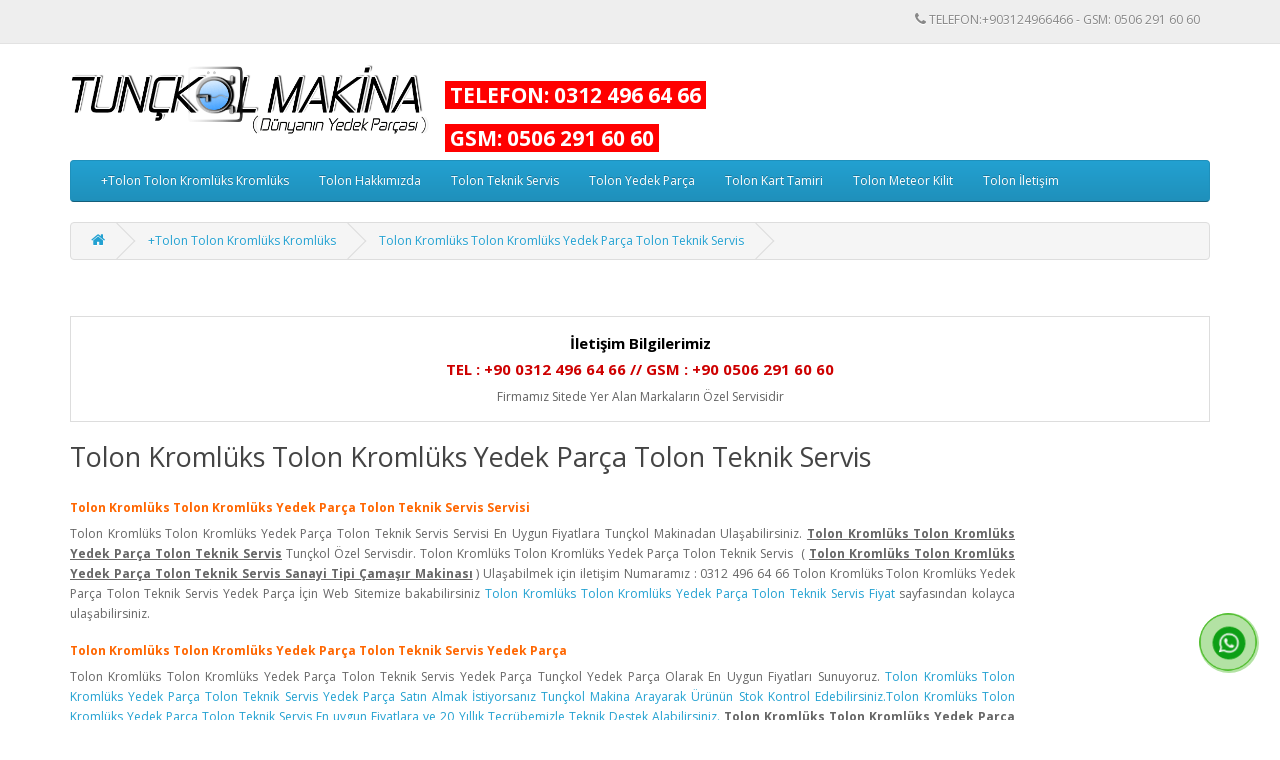

--- FILE ---
content_type: text/html; charset=utf-8
request_url: https://www.yedekparca.name.tr/tolkar-tolon-kromluks-yedek-parca-tolon-teknik-servis-tolkar-servis
body_size: 8000
content:
<!DOCTYPE html>
<!--[if IE]><![endif]-->
<!--[if IE 8 ]><html dir="ltr" lang="tr" class="ie8"><![endif]-->
<!--[if IE 9 ]><html dir="ltr" lang="tr" class="ie9"><![endif]-->
<!--[if (gt IE 9)|!(IE)]><!-->
<html dir="ltr" lang="tr">
<!--<![endif]-->
<head>
<meta charset="UTF-8" />
<meta name="viewport" content="width=device-width, initial-scale=1">
<meta http-equiv="X-UA-Compatible" content="IE=edge">
<title>Tolkar Yedek ParçaTolon, Tolkar, Kromlüks Servis ve Yedek Parça Tolon Kromlüks Tolon Kromlüks Yedek Parça Tolon Teknik Servis </title>
<base href="https://www.yedekparca.name.tr/" /><meta name="description" content="Tolon, Tolkar, Kromlüks gibi Endüstriyel Çamaşır Makinesi Servis ve Yedek Parça hizmetleri Tolon Kromlüks Tolon Kromlüks Yedek Parça Tolon Teknik Servis" /><meta name="keywords" content="tolkar, servis, tolan, servis, kromlüks, servis, endüstriyel, çamaşır, makinası, endüstriyel, çamaşır, makinesi, tolkar, yedek, parça, tolon, yedek, parça, kromlüks, yedek, parça, çamaşırhane, yedek, parça, silindir, ütü, bantları, nomeks, keçe, verici, b" /><script src="catalog/view/javascript/jquery/jquery-2.1.1.min.js" type="text/javascript"></script>
<link href="catalog/view/javascript/bootstrap/css/bootstrap.min.css" rel="stylesheet" media="screen" />
<script src="catalog/view/javascript/bootstrap/js/bootstrap.min.js" type="text/javascript"></script>
<link href="catalog/view/javascript/font-awesome/css/font-awesome.min.css" rel="stylesheet" type="text/css" />
<link href="//fonts.googleapis.com/css?family=Open+Sans:400,400i,300,700" rel="stylesheet" type="text/css" />
<link href="catalog/view/theme/default/stylesheet/stylesheet.css" rel="stylesheet"><script src="catalog/view/javascript/common.js" type="text/javascript"></script><link href="https://www.yedekparca.name.tr/image/catalog/LOGOLAR/icon.png" rel="icon" /><link href="https://www.yedekparca.name.tr/tolkar-tolon-kromluks-yedek-parca-tolon-teknik-servis-tolkar-servis" rel="canonical" /><script language='JavaScript1.2'>	
function disableselect(e)
{	
return false	
}	
function reEnable(){	
return true	
}	
document.onselectstart=new Function ("return false")	
if (window.sidebar)
{	
document.onmousedown=disableselect	
document.onclick=reEnable	
}	
</script>
<script type="text/javascript">
function IE(e) {
     if (navigator.appName == "Microsoft Internet Explorer" && (event.button == "2" || event.button == "3")) {
          alert('Tolkar Servis');
          return false;
     }
}
function NS(e) {
     if (document.layers || (document.getElementById && !document.all)) {
          if (e.which == "2" || e.which == "3") {
               alert('Endüstriyel Çamaşırhane Makinaları Yedek Parça İletişim : 0312 496 64 66');
               return false;
          }
     }
}
document.onmousedown=IE;document.onmouseup=NS;document.oncontextmenu=new Function("return false");
</script><link rel="alternate" href="https://www.yedekparca.name.tr/tolkar-tolon-kromluks-yedek-parca-tolon-teknik-servis-tolkar-servis" hreflang="tr-tr" /><link rel="alternate" href="https://www.yedekparca.name.tr/tolkar-tolon-kromluks-yedek-parca-tolon-teknik-servis-tolkar-servis" hreflang="x-default" />
<script type="application/ld+json">            
{
 "@context":"http://schema.org",
 "@type":"Organization",
 "url":"https://www.yedekparca.name.tr/",
 "logo":"https://www.yedekparca.name.tr/image/catalog/LOGOLAR/tunckol-makina.png",
 "potentialAction":[{
   "@type":"SearchAction",
   "target":"https://www.yedekparca.name.tr/index.php?route=product/search&search={search_term_string}",
   "query-input":"required name=search_term_string"
 }],
 "contactPoint":[{
    "@type":"ContactPoint",
    "telephone":"+903124966466",
    "contactType":"customer service"
  }]
}
</script>
<script type="application/ld+json">
{
  "@context": "http://schema.org",
  "@type": "BreadcrumbList",
  "itemListElement": [  {
    "@type": "ListItem",
    "position":1,
    "name": "Tunçkol Makina",
    "item": "https://www.yedekparca.name.tr"
  }  ,  {
    "@type": "ListItem",
    "position":2,
    "name": "+Tolon Tolon Kromlüks Kromlüks",
    "item": "https://www.yedekparca.name.tr/tolon-tolkar-kromluks-tolkar-servis"
  }  ,  {
    "@type": "ListItem",
    "position":3,
    "name": "Tolon Kromlüks Tolon Kromlüks Yedek Parça Tolon Teknik Servis",
    "item": "https://www.yedekparca.name.tr/tolkar-tolon-kromluks-yedek-parca-tolon-teknik-servis-tolkar-servis"
  }  ]}
</script>
</head>
<body>
<nav id="top">
  <div class="container">
    <div id="top-links" class="nav pull-right">
      <ul class="list-inline">
        <li><a href=""><i class="fa fa-phone"></i></a> <span class="">TELEFON:+903124966466 - GSM: 0506 291 60 60</span></li>
   
        </ul>
    </div>
  </div>
</nav>
<header>
  <div class="container">
    <div class="row">
      <div class="col-sm-4">
        <div id="logo"><a href="https://www.yedekparca.name.tr"><img src="https://www.yedekparca.name.tr/image/catalog/LOGOLAR/tunckol-makina.png" title="Tunçkol Makina" alt="Tunçkol Makina" class="img-responsive" /></a></div>
      </div>

       <h3><b style="background-color: rgb(255, 0, 0);"><font color="#ffffff">&nbsp;TELEFON: 0312 496 64 66&nbsp;</font></b></h3>
<h3><b style="background-color: rgb(255, 0, 0);"><font color="#ffffff">&nbsp;GSM: 0506 291 60 60&nbsp;</font></b></h3>
    </div>
  </div>
</header>
  <link href="/image/css/whatsapp.css" rel="stylesheet" />
<div id="PanelWhatsappTR">
<div id="PanelWhatsappTR">
<div class="mypage-alo-phone  pull-right"> 
<a href="https://api.whatsapp.com/send?phone=905062916060&text=Tolkar Yedek ParçaTolon, Tolkar, Kromlüks Servis ve Yedek Parça Tolon Kromlüks Tolon Kromlüks Yedek Parça Tolon Teknik Servis  https://www.tunckolmakina.com" target="_blank" class="hotlinemp" rel="nofollow">
<div class="animated infinite zoomIn mypage-alo-ph-circle"></div>
<div class="animated infinite pulse mypage-alo-ph-circle-fill"></div>
<div class="animated infinite tada mypage-alo-ph-img-circle">
</div>
</a>
</div>
</div>
</div><div class="container">
  <nav id="menu" class="navbar">
    <div class="navbar-header"><span id="category" class="visible-xs"></span>
      <button type="button" class="btn btn-navbar navbar-toggle" data-toggle="collapse" data-target=".navbar-ex1-collapse"><i class="fa fa-bars"></i></button>
    </div>
    <div class="collapse navbar-collapse navbar-ex1-collapse">
      <ul class="nav navbar-nav">        <li class="dropdown"><a href="https://www.yedekparca.name.tr/tolon-tolkar-kromluks-tolkar-servis" class="dropdown-toggle" data-toggle="dropdown">+Tolon Tolon Kromlüks Kromlüks</a>
          <div class="dropdown-menu">
            <div class="dropdown-inner">              <ul class="list-unstyled">                <li><a href="https://www.yedekparca.name.tr/ankara-tolon-tolkar-kromluks-servisi-tolkar-servis">Ankara Tolon, Tolon Kromlüks, Kromlüks Servisi</a></li>                <li><a href="https://www.yedekparca.name.tr/cromex-40-kg-yikama-rezistansi-tolkar-servis">cromex 40 kg yıkama rezistansı</a></li>                <li><a href="https://www.yedekparca.name.tr/cromex-marka-yikama-ve-kurutma-makinalari-rezistanslari-tolkar-servis">cromex marka yıkama  ve kurutma makinaları rezistansları</a></li>                <li><a href="https://www.yedekparca.name.tr/cromex-motor-surucu-tolkar-servis">cromex motor sürücü </a></li>                <li><a href="https://www.yedekparca.name.tr/cromex-rezistans-tolkar-servis">Cromex rezistans</a></li>                <li><a href="https://www.yedekparca.name.tr/cromex-tahliye-tolkar-servis">cromex tahliye</a></li>                <li><a href="https://www.yedekparca.name.tr/cromex-valf-tolkar-servis">cromex valf</a></li>                <li><a href="https://www.yedekparca.name.tr/endustriyel-camasirhane-ekipmanlari-yedek-parca-tolkar-servis">endüstriyel çamaşırhane ekipmanları yedek parça</a></li>                <li><a href="https://www.yedekparca.name.tr/iletisim-tolon-teknik-tolon-endustriyel-camasirhane-tolkar-servis">İletişim - Tolon Teknik Tolon Endüstriyel Çamaşırhane</a></li>                <li><a href="https://www.yedekparca.name.tr/istanbul-tolon-endustriyel-tolon-tolon-bolgeleri-tolkar-servis">İstanbul Tolon Endüstriyel tolon Tolon Bölgeleri</a></li>                <li><a href="https://www.yedekparca.name.tr/korfez-teknik-tolon-teknik-servis-tolkar-servis">Körfez Teknik Tolon Teknik Servis</a></li>                <li><a href="https://www.yedekparca.name.tr/kromluks-servisi-tolkar-servis">Kromlüks Servisi</a></li>                <li><a href="https://www.yedekparca.name.tr/kromluks-tahliye-vanasi-korkut-makina-tolon-tolkar-tolkar-servis">Kromlüks tahliye vanası Korkut Makina Tolon, Tolon Kromlüks</a></li>                <li><a href="https://www.yedekparca.name.tr/kromluks-tahliye-vanasi-kromluks-tahliye-motoru-tolkar-servis">kromlüks tahliye vanası,kromlüks tahliye motoru</a></li>                <li><a href="https://www.yedekparca.name.tr/meteor-kilit-tolon-servis-servisi-yedek-parca-ozel-tolon-tolkar-servis">Meteor Kilit,Tolon,Servis,servisi,yedek,parça,özel Tolon </a></li>                <li><a href="https://www.yedekparca.name.tr/tahliye-bosaltma-vanasi-3-220v-n-a-kapakli-tolkar-servis">TAHLİYE BOŞALTMA VANASI 3&quot; 220V N.A KAPAKLI</a></li>                <li><a href="https://www.yedekparca.name.tr/tahliye-vanasi-tolon-tolkar-kromluks-servis-tolkar-servis">Tahliye Vanası - Tolon, Tolon Kromlüks, Kromlüks Servis</a></li>                <li><a href="https://www.yedekparca.name.tr/tolon-camasir-makinesi-invertor-arizasi-tolkar-servis">Tolon Çamaşır makinesi invertör Arızası</a></li>                <li><a href="https://www.yedekparca.name.tr/tolon-camasir-yikama-makinasi-kapak-kilit-mekanizmasi-tolkar-servis">Tolon Çamaşır Yıkama Makinası Kapak Kilit Mekanizması</a></li>                <li><a href="https://www.yedekparca.name.tr/tolon-endustriyel-teknik-servisi-tolkar-servis">Tolon Endüstriyel Teknik Servisi</a></li>                <li><a href="https://www.yedekparca.name.tr/tolon-endustriyel-tolon-servisi-endustriyel-esya-servis-tolkar-servis">Tolon Endüstriyel Tolon Servisi - Endüstriyel Eşya Servis</a></li>                <li><a href="https://www.yedekparca.name.tr/tolkar-endustriyel-ariza-destek-servisi-tolkar-servis">Tolon Kromlüks - Endustriyel Arıza Destek Servisi</a></li>                <li><a href="https://www.yedekparca.name.tr/tolkar-camasir-makinasi-arizalari-tolkar-servis">Tolon Kromlüks çamaşır makinası arızaları</a></li>                <li><a href="https://www.yedekparca.name.tr/tolkar-camasir-makinasi-rezistansi-30-cm-tolkar-servis">Tolon Kromlüks ÇAMAŞIR MAKİNASI REZİSTANSI 30 CM</a></li>                <li><a href="https://www.yedekparca.name.tr/tolkar-camasir-makinasi-rezistansi-fiyati-tolkar-servis">Tolon Kromlüks Çamaşır Makinası Rezistansı Fiyatı</a></li>                <li><a href="https://www.yedekparca.name.tr/tolkar-camasir-makinesi-invertor-arizasi-tolkar-servis">Tolon Kromlüks Çamaşır makinesi invertör Arızası</a></li>                <li><a href="https://www.yedekparca.name.tr/tolkar-camasir-makinesi-rezistansi-3000-watt-tolkar-servis">Tolon Kromlüks Çamaşır Makinesi Rezistansı 3000 Watt</a></li>                <li><a href="https://www.yedekparca.name.tr/tolkar-endustriyel-camasir-yikama-makinesi-ariza-tolkar-servis">Tolon Kromlüks Endüstriyel Çamaşır Yıkama Makinesi arıza</a></li>                <li><a href="https://www.yedekparca.name.tr/tolkar-koruklu-hortum-korkut-makina-tolon-tolkar-kromluks-tolkar-servis">Tolon Kromlüks körüklü hortum Korkut Makina Tolon, Tolon Kromlüks, Kromlüks</a></li>                <li><a href="https://www.yedekparca.name.tr/tolkar-kurutma-makinasi-kaset-tipi-rezistans-tolkar-servis">Tolon Kromlüks kurutma makinası kaset tipi rezistans</a></li>                <li><a href="https://www.yedekparca.name.tr/tolkar-kurutma-makinasi-rezistansi-tolkar-servis">Tolon Kromlüks Kurutma Makinası Rezistansı</a></li>                <li><a href="https://www.yedekparca.name.tr/tolkar-marka-camasir-makinesi-alim-satim-yedek-parca-tolkar-servis">Tolon Kromlüks Marka Çamaşır Makinesi Alım-Satım Yedek Parça</a></li>                <li><a href="https://www.yedekparca.name.tr/tolkar-rezistans-tolkar-servis">Tolon Kromlüks Rezistans</a></li>                <li><a href="https://www.yedekparca.name.tr/tolkar-sanayi-tipi-camasir-makinesi-arizasi-tolkar-servis">Tolon Kromlüks Sanayi Tipi Çamaşır Makinesi Arızası</a></li>                <li><a href="https://www.yedekparca.name.tr/tolkar-servisi-tolkar-servis">Tolon Kromlüks Servisi</a></li>                <li><a href="https://www.yedekparca.name.tr/tolkar-teknik-tolon-tolkar-endustriyel-sanayi-tolkar-servis">Tolon Kromlüks Teknik Tolon | Tolon Kromlüks Endüstriyel Sanayi</a></li>                <li><a href="https://www.yedekparca.name.tr/tolkar-tolon-tolkar-makina-endustriyel-camasirhane-tolkar-servis">Tolon Kromlüks Tolon - Tolon Kromlüks Makina Endüstriyel Çamaşırhane</a></li>                <li><a href="https://www.yedekparca.name.tr/tolkar-tolon-kromluks-yedek-parca-tolon-teknik-servis-tolkar-servis">Tolon Kromlüks Tolon Kromlüks Yedek Parça Tolon Teknik Servis</a></li>                <li><a href="https://www.yedekparca.name.tr/tolkar-kromluks-tolon-ve-yedek-parca-tolkar-servis">Tolon Kromlüks, Kromlüks Tolon ve Yedek Parça</a></li>                <li><a href="https://www.yedekparca.name.tr/tolkar-tolon-kromluks-elektrolus-vede-bir-cok-markanin-orjinal-amerikan-tahliye-motoru-yeni-seri-tolkar-servis">Tolon Kromlüks, Tolon, Kromlüks, Elektrolüs, vede bir çok markanın Orjinal Amerikan Tahliye motoru. YENİ SERİ</a></li>                <li><a href="https://www.yedekparca.name.tr/tolon-ser-ozel-servis-tolkar-servis">Tolon ser özel servis</a></li>                <li><a href="https://www.yedekparca.name.tr/tolon-servisi-tolkar-servis">Tolon Servisi</a></li>                <li><a href="https://www.yedekparca.name.tr/tolon-servisi-03120-496-64-66-teknik-servis-tolkar-servis">Tolon Servisi (03120) 496 64 66 - Teknik Servis</a></li>                <li><a href="https://www.yedekparca.name.tr/tolon-servisi-endustriyel-servis-tolkar-servis">Tolon Servisi - Endüstriyel Servis</a></li>                <li><a href="https://www.yedekparca.name.tr/tolon-tahliye-vanasi-tolkar-servis">TOLON TAHLİYE VANASI</a></li>                <li><a href="https://www.yedekparca.name.tr/tolon-teknik-servisi-istanbul-turkey-tolkar-servis">TOLON TEKNIK SERVISI (Istanbul, Turkey)</a></li>                <li><a href="https://www.yedekparca.name.tr/tolon-teknik-servisi-bursa-balikesir-yalova-bilecik-tolkar-servis">Tolon teknik Servisi Bursa Balıkesir Yalova Bilecik</a></li>                <li><a href="https://www.yedekparca.name.tr/tolon-teknik-tolon-tolon-endustriyel-sanayi-tolon-tolkar-servis">Tolon Teknik Tolon | Tolon Endüstriyel Sanayi Tolon</a></li>                <li><a href="https://www.yedekparca.name.tr/tolon-tolon-tolon-makina-endustriyel-camasirhane-tolkar-servis">Tolon Tolon - Tolon Makina Endüstriyel Çamaşırhane</a></li>                <li><a href="https://www.yedekparca.name.tr/tolon-izmir-endustri-tolkar-servis">Tolon – İzmir Endüstri</a></li>                <li><a href="https://www.yedekparca.name.tr/tolon-kromluks-tahliye-vanasi-tolkar-servis">Tolon, Kromlüks Tahliye Vanası</a></li>                <li><a href="https://www.yedekparca.name.tr/tolon-tolkar-kromluks-tolon-ve-yedek-parca-tolkar-servis">Tolon, Tolon Kromlüks, Kromlüks Tolon ve Yedek Parça</a></li>                <li><a href="https://www.yedekparca.name.tr/tolon-kapak-kilidi-yeni-tip-kilit-tolkar-servis">TOLON,KAPAK KİLİDİ,YENİ TİP KİLİT</a></li>                <li><a href="https://www.yedekparca.name.tr/yedek-parcalar-camasir-yikama-temel-teknik-servis-tolkar-servis">Yedek Parçalar : Çamaşır Yıkama - Temel Teknik Servis</a></li>              </ul></div>
            <a href="https://www.yedekparca.name.tr/tolon-tolkar-kromluks-tolkar-servis" class="see-all">Tümünü Göster+Tolon Tolon Kromlüks Kromlüks</a> </div>
        </li>        <li><a href="https://www.yedekparca.name.tr/tolon-hakkimizda-tolkar-servis">Tolon Hakkımızda</a></li>        <li><a href="https://www.yedekparca.name.tr/tolon-teknik-servis-tolkar-servis">Tolon Teknik Servis</a></li>        <li><a href="https://www.yedekparca.name.tr/tolon-yedek-parca-tolkar-servis">Tolon Yedek Parça</a></li>        <li><a href="https://www.yedekparca.name.tr/tolon-kart-tamiri-tolkar-servis">Tolon Kart Tamiri</a></li>        <li><a href="https://www.yedekparca.name.tr/tolon-meteor-kilit-tolkar-servis">Tolon Meteor Kilit</a></li>        <li class="dropdown"><a href="https://www.yedekparca.name.tr/tolon-iletisim-tolkar-servis" class="dropdown-toggle" data-toggle="dropdown">Tolon İletişim</a>
          <div class="dropdown-menu">
            <div class="dropdown-inner">              <ul class="list-unstyled">                <li><a href="https://www.yedekparca.name.tr/tolkar-servis-tolkar-servis">Tolon Kromlüks Servis</a></li>              </ul></div>
            <a href="https://www.yedekparca.name.tr/tolon-iletisim-tolkar-servis" class="see-all">Tümünü GösterTolon İletişim</a> </div>
        </li>      </ul>
    </div>
  </nav>
</div> 

<div id="product-category" class="container">
  <ul class="breadcrumb">    <li><a href="https://www.yedekparca.name.tr"><i class="fa fa-home"></i></a></li>    <li><a href="https://www.yedekparca.name.tr/tolon-tolkar-kromluks-tolkar-servis">+Tolon Tolon Kromlüks Kromlüks</a></li>    <li><a href="https://www.yedekparca.name.tr/tolkar-tolon-kromluks-yedek-parca-tolon-teknik-servis-tolkar-servis">Tolon Kromlüks Tolon Kromlüks Yedek Parça Tolon Teknik Servis</a></li>  </ul>
  <div class="row">    <div id="content" class="col-sm-12"><div><h4 style="text-align: center; "><b style="color: inherit; font-family: inherit;"><br></b></h4><table class="table table-bordered"><tbody><tr><td><h4 style="font-family: &quot;Open Sans&quot;, sans-serif; color: rgb(0, 0, 0); text-align: center;"><b style="color: inherit; font-family: inherit;">İletişim Bilgilerimiz</b><br></h4><h4 style="font-family: &quot;Open Sans&quot;, sans-serif; color: rgb(0, 0, 0); text-align: center;"><b><font color="#ce0000">TEL :&nbsp;+90 0312 496 64 66 // GSM :&nbsp;+90 0506 291 60 60</font></b></h4><h4 style="font-family: &quot;Open Sans&quot;, sans-serif; text-align: center;"><span style="font-size: 12px;"><font color="#636363" style="">Firmamız Sitede Yer Alan Markaların Özel Servisidir</font></span></h4></td></tr></tbody></table></div>

      <h2>Tolon Kromlüks Tolon Kromlüks Yedek Parça Tolon Teknik Servis</h2>      <div class="row">        <div class="col-sm-10"><div itemscope="" itemtype="https://schema.org/FAQPage">
<div itemprop="mainEntity" itemscope="" itemtype="https://schema.org/Question">
<div class="faq-container">
<div class="faq-title">
<h3 itemprop="name" style="font-size: 1em !important;"><span style="color: #ff6600;"><strong>Tolon Kromlüks Tolon Kromlüks Yedek Parça Tolon Teknik Servis Servisi</strong></span></h3>
</div>
<div itemprop="acceptedAnswer" itemscope="" itemtype="https://schema.org/Answer">
<p class="faq-text" itemprop="text" style="text-align: justify;">Tolon Kromlüks Tolon Kromlüks Yedek Parça Tolon Teknik Servis Servisi En Uygun Fiyatlara Tunçkol Makinadan Ulaşabilirsiniz. <u><b>Tolon Kromlüks Tolon Kromlüks Yedek Parça Tolon Teknik Servis</b></u> Tunçkol Özel Servisdir. Tolon Kromlüks Tolon Kromlüks Yedek Parça Tolon Teknik Servis&nbsp; (&nbsp;<b><u>Tolon Kromlüks Tolon Kromlüks Yedek Parça Tolon Teknik Servis Sanayi Tipi Çamaşır Makinası</u></b>&nbsp;) Ulaşabilmek için iletişim Numaramız : 0312 496 64 66 Tolon Kromlüks Tolon Kromlüks Yedek Parça Tolon Teknik Servis Yedek Parça İçin Web Sitemize bakabilirsiniz  <a href="#" style="background-color: rgb(255, 255, 255);">Tolon Kromlüks Tolon Kromlüks Yedek Parça Tolon Teknik Servis Fiyat</a> sayfasından kolayca ulaşabilirsiniz.</p>
</div>
</div>
</div>
<div itemprop="mainEntity" itemscope="" itemtype="https://schema.org/Question">
<div class="faq-container">
<div class="faq-title">
<h3 itemprop="name" style="font-size: 1em !important;"><span style="color: #ff6600;"><strong>Tolon Kromlüks Tolon Kromlüks Yedek Parça Tolon Teknik Servis Yedek Parça</strong></span></h3>
</div>
<div itemprop="acceptedAnswer" itemscope="" itemtype="https://schema.org/Answer">
<p class="faq-text" itemprop="text" style="text-align: justify;">Tolon Kromlüks Tolon Kromlüks Yedek Parça Tolon Teknik Servis Yedek Parça Tunçkol Yedek Parça Olarak En Uygun Fiyatları Sunuyoruz.   <a href="#">Tolon Kromlüks Tolon Kromlüks Yedek Parça Tolon Teknik Servis Yedek Parça Satın Almak İstiyorsanız Tunçkol Makina Arayarak Ürünün Stok Kontrol Edebilirsiniz.Tolon Kromlüks Tolon Kromlüks Yedek Parça Tolon Teknik Servis En uygun Fiyatlara ve 20 Yıllık Tecrübemizle Teknik Destek Alabilirsiniz. </a><b><u> Tolon Kromlüks Tolon Kromlüks Yedek Parça Tolon Teknik Servis</u></b> Yedek Parça sayfasından seçebilir.</p>
</div>
</div>
</div>
<div itemprop="mainEntity" itemscope="" itemtype="https://schema.org/Question">
<div class="faq-container">
<div class="faq-title">
<h3 itemprop="name" style="font-size: 1em !important;"><span style="color: #ff6600;"><strong>Tolon Kromlüks Tolon Kromlüks Yedek Parça Tolon Teknik Servis Teknik Servisi</strong></span></h3>
</div>
<div itemprop="acceptedAnswer" itemscope="" itemtype="https://schema.org/Answer">
<p class="faq-text" itemprop="text" style="text-align: justify;"><u><b>Tolon Kromlüks Tolon Kromlüks Yedek Parça Tolon Teknik Servis Teknik servis</b></u> Hakkında Bilgi Almak için Tunçkol Makina: 0312 496 64 66 Numarasından Bize Ulaşırsanız Ücretsiz <u>Tolon Kromlüks Tolon Kromlüks Yedek Parça Tolon Teknik Servis</u> Hakkında Detaylar Alabilirsiniz<u><b> Tolon Kromlüks Tolon Kromlüks Yedek Parça Tolon Teknik Servis</b></u> ile en uygun fiyatlara ulaşabilirsiniz. <a href="#"> Tolon Kromlüks Tolon Kromlüks Yedek Parça Tolon Teknik Servis </a> Tolon Kromlüks Tolon Kromlüks Yedek Parça Tolon Teknik Servis sayfasından kolayca ulaşabilir ve hediyenizi seçebilirsiniz.</p>
</div>
</div>
</div>
<div itemprop="mainEntity" itemscope="" itemtype="https://schema.org/Question">
<div class="faq-container">
<div class="faq-title">
<h3 itemprop="name" style="font-size: 1em !important;"><span style="color: #ff6600;"><strong>Tolon Kromlüks Tolon Kromlüks Yedek Parça Tolon Teknik Servis Fiyatları</strong></span></h3>
</div>
<div itemprop="acceptedAnswer" itemscope="" itemtype="https://schema.org/Answer">
<p class="faq-text" itemprop="text" style="text-align: justify;">Tolon Kromlüks Tolon Kromlüks Yedek Parça Tolon Teknik Servis Fiyatları Tunçkol Servis, Yedek Parça ve Bir Çok ürüne Tolon Kromlüks Tolon Kromlüks Yedek Parça Tolon Teknik Servis Fiyatları Ulaşabilirsiniz <a href="#">Tolon Kromlüks Tolon Kromlüks Yedek Parça Tolon Teknik Servis</a>,  <a href="#">Tolon Kromlüks Tolon Kromlüks Yedek Parça Tolon Teknik Servis</a>&nbsp;Fiyat ve<u><b> </b></u><a href="#"><u><b>Tolon Kromlüks Tolon Kromlüks Yedek Parça Tolon Teknik Servis</b></u> Fiyat Özel Servis</a> sayfalarımıza göz atabilirsiniz.</p><p class="faq-text" itemprop="text" style="text-align: justify;"><br></p><p class="faq-text" itemprop="text" style="text-align: justify;"><u><b>Tolon Kromlüks Tolon Kromlüks Yedek Parça Tolon Teknik Servis</b></u> Yedek Parça Servis (0312 496 64 66)</p><p class="faq-text" itemprop="text" style="text-align: justify;">Tolon Kromlüks Tolon Kromlüks Yedek Parça Tolon Teknik Servis Servis,&nbsp;&nbsp;<u><b>Tolon Kromlüks Tolon Kromlüks Yedek Parça Tolon Teknik Servis yedek parça</b></u></p><p class="faq-text" itemprop="text" style="text-align: justify;"><b>Ürünlerimiz:</b></p><p class="faq-text" itemprop="text" style="text-align: justify;"><b><u>Tolon Kromlüks Tolon Kromlüks Yedek Parça Tolon Teknik Servis Drenaj Vanası</u></b></p><p class="faq-text" itemprop="text" style="text-align: justify;"><u><b>Tolon Kromlüks Tolon Kromlüks Yedek Parça Tolon Teknik Servis Amortisör</b></u></p><p class="faq-text" itemprop="text" style="text-align: justify;"><u><b>Tolon Kromlüks Tolon Kromlüks Yedek Parça Tolon Teknik Servis Kazan Askı Yayı</b></u></p><p class="faq-text" itemprop="text" style="text-align: justify;"><b><u>Tolon Kromlüks Tolon Kromlüks Yedek Parça Tolon Teknik Servis Röle Pano Kartı</u></b></p><p class="faq-text" itemprop="text" style="text-align: justify;"><b><u>Tolon Kromlüks Tolon Kromlüks Yedek Parça Tolon Teknik Servis Ön Panel</u></b></p><p class="faq-text" itemprop="text" style="text-align: justify;"><b><u>Tolon Kromlüks Tolon Kromlüks Yedek Parça Tolon Teknik Servis Leksan</u></b></p><p class="faq-text" itemprop="text" style="text-align: justify;"><b><u>Tolon Kromlüks Tolon Kromlüks Yedek Parça Tolon Teknik Servis Kapak Contası</u></b></p><p class="faq-text" itemprop="text" style="text-align: justify;"><b><u>Tolon Kromlüks Tolon Kromlüks Yedek Parça Tolon Teknik Servis Tırtıklı Lastik</u></b></p><p class="faq-text" itemprop="text" style="text-align: justify;"><b><u>Tolon Kromlüks Tolon Kromlüks Yedek Parça Tolon Teknik Servis Analog Modül</u></b></p><p class="faq-text" itemprop="text" style="text-align: justify;"><b><u>Tolon Kromlüks Tolon Kromlüks Yedek Parça Tolon Teknik Servis IO Modül</u></b></p><p class="faq-text" itemprop="text" style="text-align: justify;"><b><u>Tolon Kromlüks Tolon Kromlüks Yedek Parça Tolon Teknik Servis Power Modül</u></b></p><p class="faq-text" itemprop="text" style="text-align: justify;"><b><u>Tolon Kromlüks Tolon Kromlüks Yedek Parça Tolon Teknik Servis Trafo</u></b></p><p class="faq-text" itemprop="text" style="text-align: justify;"><b><u>Tolon Kromlüks Tolon Kromlüks Yedek Parça Tolon Teknik Servis İnverter</u></b></p><p class="faq-text" itemprop="text" style="text-align: justify;"><b><u>Tolon Kromlüks Tolon Kromlüks Yedek Parça Tolon Teknik Servis İnvertör</u></b></p><p class="faq-text" itemprop="text" style="text-align: justify;"><u><b>Tolon Kromlüks Tolon Kromlüks Yedek Parça Tolon Teknik Servis Hız Kontrol</b></u></p><p class="faq-text" itemprop="text" style="text-align: justify;"><b><u>Tolon Kromlüks Tolon Kromlüks Yedek Parça Tolon Teknik Servis Sürücü</u></b></p><p class="faq-text" itemprop="text" style="text-align: justify;"><b><u>Tolon Kromlüks Tolon Kromlüks Yedek Parça Tolon Teknik Servis U Rezistans</u></b></p><p class="faq-text" itemprop="text" style="text-align: justify;"><b><u>Tolon Kromlüks Tolon Kromlüks Yedek Parça Tolon Teknik Servis I Rezistans</u></b></p><p class="faq-text" itemprop="text" style="text-align: justify;"><b><u>Tolon Kromlüks Tolon Kromlüks Yedek Parça Tolon Teknik Servis Kaset Tipi Rezistans</u></b></p><p class="faq-text" itemprop="text" style="text-align: justify;"><b><u>Tolon Kromlüks Tolon Kromlüks Yedek Parça Tolon Teknik Servis Yuvarlak Rezistans</u></b></p><p class="faq-text" itemprop="text" style="text-align: justify;"><b><u>Tolon Kromlüks Tolon Kromlüks Yedek Parça Tolon Teknik Servis Çubuk Rezistans</u></b></p><p class="faq-text" itemprop="text" style="text-align: justify;"><b><u>Tolon Kromlüks Tolon Kromlüks Yedek Parça Tolon Teknik Servis Selpantinli Rezistans</u></b></p><p class="faq-text" itemprop="text" style="text-align: justify;"><b><u>Tolon Kromlüks Tolon Kromlüks Yedek Parça Tolon Teknik Servis Kanatlı Rezistans</u></b></p><p class="faq-text" itemprop="text" style="text-align: justify;"><b><u>Tolon Kromlüks Tolon Kromlüks Yedek Parça Tolon Teknik Servis Isı Sensörü</u></b></p><p class="faq-text" itemprop="text" style="text-align: justify;"><b><u>Tolon Kromlüks Tolon Kromlüks Yedek Parça Tolon Teknik Servis Isı Probu</u></b></p><p class="faq-text" itemprop="text" style="text-align: justify;"><b><u>Tolon Kromlüks Tolon Kromlüks Yedek Parça Tolon Teknik Servis Isı Algılayıcı</u></b></p><p class="faq-text" itemprop="text" style="text-align: justify;"><b><u>Tolon Kromlüks Tolon Kromlüks Yedek Parça Tolon Teknik Servis Sensör</u></b></p><p class="faq-text" itemprop="text" style="text-align: justify;"><b><u>Tolon Kromlüks Tolon Kromlüks Yedek Parça Tolon Teknik Servis Selenoid</u></b></p><p class="faq-text" itemprop="text" style="text-align: justify;"><b><u>Tolon Kromlüks Tolon Kromlüks Yedek Parça Tolon Teknik Servis Su Selenoid</u></b></p><p class="faq-text" itemprop="text" style="text-align: justify;"><b><u>Tolon Kromlüks Tolon Kromlüks Yedek Parça Tolon Teknik Servis Buhar Selenoid</u></b></p><p class="faq-text" itemprop="text" style="text-align: justify;"><b><u>Tolon Kromlüks Tolon Kromlüks Yedek Parça Tolon Teknik Servis Üçlü Selenoid</u></b></p><p class="faq-text" itemprop="text" style="text-align: justify;"><b><u>Tolon Kromlüks Tolon Kromlüks Yedek Parça Tolon Teknik Servis Tekli Selenoid</u></b></p><p class="faq-text" itemprop="text" style="text-align: justify;"><b><u>Tolon Kromlüks Tolon Kromlüks Yedek Parça Tolon Teknik Servis Deterjan Selenoid</u></b></p><p class="faq-text" itemprop="text" style="text-align: justify;"><b><u>Tolon Kromlüks Tolon Kromlüks Yedek Parça Tolon Teknik Servis Data Kablosu</u></b></p><p class="faq-text" itemprop="text" style="text-align: justify;"><b><u>Tolon Kromlüks Tolon Kromlüks Yedek Parça Tolon Teknik Servis Haberleşme Kablosu</u></b></p><p class="faq-text" itemprop="text" style="text-align: justify;"><b><u>Tolon Kromlüks Tolon Kromlüks Yedek Parça Tolon Teknik Servis Ön Panel Kablosu</u></b></p><p class="faq-text" itemprop="text" style="text-align: justify;"><b><u>Tolon Kromlüks Tolon Kromlüks Yedek Parça Tolon Teknik Servis Röle Kartı Kablosu</u></b></p><p class="faq-text" itemprop="text" style="text-align: justify;"><b><u>Tolon Kromlüks Tolon Kromlüks Yedek Parça Tolon Teknik Servis Bilgisayar Kablosu</u></b></p><p class="faq-text" itemprop="text" style="text-align: justify;"><b><u>Tolon Kromlüks Tolon Kromlüks Yedek Parça Tolon Teknik Servis Beyin Kablosu</u></b></p><p class="faq-text" itemprop="text" style="text-align: justify;"><u><b>Tolon Kromlüks Tolon Kromlüks Yedek Parça Tolon Teknik Servis Ana Bant</b></u></p><p class="faq-text" itemprop="text" style="text-align: justify;"><u><b>Tolon Kromlüks Tolon Kromlüks Yedek Parça Tolon Teknik Servis Verici Bant</b></u></p><p class="faq-text" itemprop="text" style="text-align: justify;"><b><u>Tolon Kromlüks Tolon Kromlüks Yedek Parça Tolon Teknik Servis Bant</u></b></p><p class="faq-text" itemprop="text" style="text-align: justify;"><b><u>Tolon Kromlüks Tolon Kromlüks Yedek Parça Tolon Teknik Servis Verici Keçesi</u></b></p><p class="faq-text" itemprop="text" style="text-align: justify;"><b><u>Tolon Kromlüks Tolon Kromlüks Yedek Parça Tolon Teknik Servis Ana Bant Keçesi</u></b></p><p class="faq-text" itemprop="text" style="text-align: justify;"><b><u>Tolon Kromlüks Tolon Kromlüks Yedek Parça Tolon Teknik Servis Taşıyıcı Bant</u></b></p><p class="faq-text" itemprop="text" style="text-align: justify;"><b><u>Tolon Kromlüks Tolon Kromlüks Yedek Parça Tolon Teknik Servis Baskı Top Keçesi</u></b></p><p class="faq-text" itemprop="text" style="text-align: justify;"><b><u>Tolon Kromlüks Tolon Kromlüks Yedek Parça Tolon Teknik Servis Keçe</u></b></p><p class="faq-text" itemprop="text" style="text-align: justify;"><b><u>Tolon Kromlüks Tolon Kromlüks Yedek Parça Tolon Teknik Servis Yanmaz Bant</u></b></p><p class="faq-text" itemprop="text" style="text-align: justify;"><b><u>Tolon Kromlüks Tolon Kromlüks Yedek Parça Tolon Teknik Servis Yanmaz Bez</u></b></p><p class="faq-text" itemprop="text" style="text-align: justify;"><b><u>Tolon Kromlüks Tolon Kromlüks Yedek Parça Tolon Teknik Servis Yanmaz Keçe</u></b></p><p class="faq-text" itemprop="text" style="text-align: justify;"><b><u>Tolon Kromlüks Tolon Kromlüks Yedek Parça Tolon Teknik Servis Şerit Bant</u></b></p><p class="faq-text" itemprop="text" style="text-align: justify;"><b><u>Tolon Kromlüks Tolon Kromlüks Yedek Parça Tolon Teknik Servis Ayırıcı Bant</u></b></p><p class="faq-text" itemprop="text" style="text-align: justify;"><b><u>Tolon Kromlüks Tolon Kromlüks Yedek Parça Tolon Teknik Servis Buhar Jeti</u></b></p><p class="faq-text" itemprop="text" style="text-align: justify;"><b><u>Tolon Kromlüks Tolon Kromlüks Yedek Parça Tolon Teknik Servis Buhar Başlıgı</u></b></p><p class="faq-text" itemprop="text" style="text-align: justify;"><b><u>Tolon Kromlüks Tolon Kromlüks Yedek Parça Tolon Teknik Servis Buhar Kafası</u></b></p><p class="faq-text" itemprop="text" style="text-align: justify;"><b><u>Tolon Kromlüks Tolon Kromlüks Yedek Parça Tolon Teknik Servis Ütü Maşası</u></b></p><p class="faq-text" itemprop="text" style="text-align: justify;"><b><u>Tolon Kromlüks Tolon Kromlüks Yedek Parça Tolon Teknik Servis Ütü Kıskacı</u></b></p><p class="faq-text" itemprop="text" style="text-align: justify;"><b><u>Tolon Kromlüks Tolon Kromlüks Yedek Parça Tolon Teknik Servis Ütü Kömürü</u></b></p><p class="faq-text" itemprop="text" style="text-align: justify;"><u style=""><b>0312 496 64 66</b><br></u></p><p class="faq-text" itemprop="text" style="text-align: justify;"><b><u>Tolon Kromlüks Tolon Kromlüks Yedek Parça Tolon Teknik Servis Körüklü Hortum</u></b></p><p class="faq-text" itemprop="text" style="text-align: justify;"><b><u>Tolon Kromlüks Tolon Kromlüks Yedek Parça Tolon Teknik Servis Yaylı Hortum</u></b></p><p class="faq-text" itemprop="text" style="text-align: justify;"><b><u>Tolon Kromlüks Tolon Kromlüks Yedek Parça Tolon Teknik Servis Düz Hortum</u></b></p><p class="faq-text" itemprop="text" style="text-align: justify;"><b><u>Tolon Kromlüks Tolon Kromlüks Yedek Parça Tolon Teknik Servis L Hortum</u></b></p><p class="faq-text" itemprop="text" style="text-align: justify;"><b><u>Tolon Kromlüks Tolon Kromlüks Yedek Parça Tolon Teknik Servis U Hortum</u></b></p><p class="faq-text" itemprop="text" style="text-align: justify;"><b><u>Tolon Kromlüks Tolon Kromlüks Yedek Parça Tolon Teknik Servis Deterjan Hortumu</u></b></p><p class="faq-text" itemprop="text" style="text-align: justify;"><b><u>Tolon Kromlüks Tolon Kromlüks Yedek Parça Tolon Teknik Servis Tahliye Hortumu</u></b></p><p class="faq-text" itemprop="text" style="text-align: justify;"><b><u>Tolon Kromlüks Tolon Kromlüks Yedek Parça Tolon Teknik Servis Kazan Hortumu</u></b></p><p class="faq-text" itemprop="text" style="text-align: justify;"><b><u>Tolon Kromlüks Tolon Kromlüks Yedek Parça Tolon Teknik Servis Su Hortumu</u></b></p><p class="faq-text" itemprop="text" style="text-align: justify;"><b><u>Tolon Kromlüks Tolon Kromlüks Yedek Parça Tolon Teknik Servis Buhar Hortumu</u></b></p><p class="faq-text" itemprop="text" style="text-align: justify;"><b><u>Tolon Kromlüks Tolon Kromlüks Yedek Parça Tolon Teknik Servis Küçük Hortum</u></b></p><p class="faq-text" itemprop="text" style="text-align: justify;"><b><u>Tolon Kromlüks Tolon Kromlüks Yedek Parça Tolon Teknik Servis Büyük Hortum</u></b></p><p class="faq-text" itemprop="text" style="text-align: justify;"><b><u>Tolon Kromlüks Tolon Kromlüks Yedek Parça Tolon Teknik Servis Sallantı Sivici</u></b></p><p class="faq-text" itemprop="text" style="text-align: justify;"><b><u>Tolon Kromlüks Tolon Kromlüks Yedek Parça Tolon Teknik Servis Sallantı Yayı</u></b></p><p class="faq-text" itemprop="text" style="text-align: justify;"><u style=""><b>0312 496 64 66</b><br></u></p><p class="faq-text" itemprop="text" style="text-align: justify;"><b><u>Tolon Kromlüks Tolon Kromlüks Yedek Parça Tolon Teknik Servis Sallantı Sensörü</u></b></p><p class="faq-text" itemprop="text" style="text-align: justify;"><b><u>Tolon Kromlüks Tolon Kromlüks Yedek Parça Tolon Teknik Servis Sallantı Çubuğu</u></b></p><p class="faq-text" itemprop="text" style="text-align: justify;"><b><u>Tolon Kromlüks Tolon Kromlüks Yedek Parça Tolon Teknik Servis Lastik Takozu</u></b></p><p class="faq-text" itemprop="text" style="text-align: justify;"><b><u>Tolon Kromlüks Tolon Kromlüks Yedek Parça Tolon Teknik Servis Kurutma Takozu</u></b></p><p class="faq-text" itemprop="text" style="text-align: justify;"><b><u>Tolon Kromlüks Tolon Kromlüks Yedek Parça Tolon Teknik Servis Tahrik Kit Takımı</u></b></p><p class="faq-text" itemprop="text" style="text-align: justify;"><b><u>Tolon Kromlüks Tolon Kromlüks Yedek Parça Tolon Teknik Servis Viton Keçe</u></b></p><p class="faq-text" itemprop="text" style="text-align: justify;"><b><u>Tolon Kromlüks Tolon Kromlüks Yedek Parça Tolon Teknik Servis Yağ Keçesi</u></b></p><p class="faq-text" itemprop="text" style="text-align: justify;"><b><u>Tolon Kromlüks Tolon Kromlüks Yedek Parça Tolon Teknik Servis Su Keçesi</u></b></p><p class="faq-text" itemprop="text" style="text-align: justify;"><b><u>Tolon Kromlüks Tolon Kromlüks Yedek Parça Tolon Teknik Servis Siyah Keçe</u></b></p><p class="faq-text" itemprop="text" style="text-align: justify;"><b><u>Tolon Kromlüks Tolon Kromlüks Yedek Parça Tolon Teknik Servis Rulman Keçesi</u></b></p><p class="faq-text" itemprop="text" style="text-align: justify;"><b><u>Tolon Kromlüks Tolon Kromlüks Yedek Parça Tolon Teknik Servis Göbek Keçesi</u></b></p><p class="faq-text" itemprop="text" style="text-align: justify;"><b><u>Tolon Kromlüks Tolon Kromlüks Yedek Parça Tolon Teknik Servis Poryo Keçesi</u></b></p><p class="faq-text" itemprop="text" style="text-align: justify;"><b><u>Tolon Kromlüks Tolon Kromlüks Yedek Parça Tolon Teknik Servis Rulman Yatagı Keçesi</u></b></p><p class="faq-text" itemprop="text" style="text-align: justify;"><b><u>Tolon Kromlüks Tolon Kromlüks Yedek Parça Tolon Teknik Servis Termostat</u></b></p><p class="faq-text" itemprop="text" style="text-align: justify;"><b><u>Tolon Kromlüks Tolon Kromlüks Yedek Parça Tolon Teknik Servis Isı Termostat</u></b></p><p class="faq-text" itemprop="text" style="text-align: justify;"><b><u>Tolon Kromlüks Tolon Kromlüks Yedek Parça Tolon Teknik Servis Rezistans Termostatı</u></b></p><p class="faq-text" itemprop="text" style="text-align: justify;"><b><u>Tolon Kromlüks Tolon Kromlüks Yedek Parça Tolon Teknik Servis Prostat</u></b></p><p class="faq-text" itemprop="text" style="text-align: justify;"><b><u>Tolon Kromlüks Tolon Kromlüks Yedek Parça Tolon Teknik Servis Su Prostatı</u></b></p><p class="faq-text" itemprop="text" style="text-align: justify;"><b><u>Tolon Kromlüks Tolon Kromlüks Yedek Parça Tolon Teknik Servis Su Algılama Prostatı</u></b></p><p class="faq-text" itemprop="text" style="text-align: justify;"><u><b>Tolon Kromlüks Tolon Kromlüks Yedek Parça Tolon Teknik Servis Flatör</b></u></p><p class="faq-text" itemprop="text" style="text-align: justify;"><b><u>Tolon Kromlüks Tolon Kromlüks Yedek Parça Tolon Teknik Servis Su Flatörü</u></b></p><p class="faq-text" itemprop="text" style="text-align: justify;"><b><u>Tolon Kromlüks Tolon Kromlüks Yedek Parça Tolon Teknik Servis Su Seviye Sensörü</u></b></p><p class="faq-text" itemprop="text" style="text-align: justify;"><b><u>Tolon Kromlüks Tolon Kromlüks Yedek Parça Tolon Teknik Servis Su Seviye Flatörü</u></b></p><p class="faq-text" itemprop="text" style="text-align: justify;"><b><u>Tolon Kromlüks Tolon Kromlüks Yedek Parça Tolon Teknik Servis Su Sensörü</u></b></p><p class="faq-text" itemprop="text" style="text-align: justify;"><b><u>Tolon Kromlüks Tolon Kromlüks Yedek Parça Tolon Teknik Servis Su Seviye Anahtarı</u></b></p><p class="faq-text" itemprop="text" style="text-align: justify;"><b><u>Tolon Kromlüks Tolon Kromlüks Yedek Parça Tolon Teknik Servis Redüktör</u></b></p><p class="faq-text" itemprop="text" style="text-align: justify;"><b><u>Tolon Kromlüks Tolon Kromlüks Yedek Parça Tolon Teknik Servis Ana Motor</u></b></p><p class="faq-text" itemprop="text" style="text-align: justify;"><b><u>Tolon Kromlüks Tolon Kromlüks Yedek Parça Tolon Teknik Servis Yıkama Motoru</u></b></p><p class="faq-text" itemprop="text" style="text-align: justify;"><u style=""><b>0312 496 64 66</b><br></u></p><p class="faq-text" itemprop="text" style="text-align: justify;"><b><u>Tolon Kromlüks Tolon Kromlüks Yedek Parça Tolon Teknik Servis Kavrama Motoru</u></b></p><p class="faq-text" itemprop="text" style="text-align: justify;"><b><u>Tolon Kromlüks Tolon Kromlüks Yedek Parça Tolon Teknik Servis Sıkma Motoru</u></b></p><p class="faq-text" itemprop="text" style="text-align: justify;"><b><u>Tolon Kromlüks Tolon Kromlüks Yedek Parça Tolon Teknik Servis Boşaltma Motoru</u></b></p><p class="faq-text" itemprop="text" style="text-align: justify;"><b><u>Tolon Kromlüks Tolon Kromlüks Yedek Parça Tolon Teknik Servis Tahliye Motoru</u></b></p><p class="faq-text" itemprop="text" style="text-align: justify;"><b><u>Tolon Kromlüks Tolon Kromlüks Yedek Parça Tolon Teknik Servis Drenaj Motoru</u></b></p><p class="faq-text" itemprop="text" style="text-align: justify;"><b><u>Tolon Kromlüks Tolon Kromlüks Yedek Parça Tolon Teknik Servis Kayış</u></b></p><p class="faq-text" itemprop="text" style="text-align: justify;"><b><u>Tolon Kromlüks Tolon Kromlüks Yedek Parça Tolon Teknik Servis V Kayış</u></b></p><p class="faq-text" itemprop="text" style="text-align: justify;"><b><u>Tolon Kromlüks Tolon Kromlüks Yedek Parça Tolon Teknik Servis Düz Kayış</u></b></p><p class="faq-text" itemprop="text" style="text-align: justify;"><b><u>Tolon Kromlüks Tolon Kromlüks Yedek Parça Tolon Teknik Servis Tırtırlı Kayış</u></b></p><p class="faq-text" itemprop="text" style="text-align: justify;"><b><u>Tolon Kromlüks Tolon Kromlüks Yedek Parça Tolon Teknik Servis Yıkama Kayış</u></b></p><p class="faq-text" itemprop="text" style="text-align: justify;"><b><u>Tolon Kromlüks Tolon Kromlüks Yedek Parça Tolon Teknik Servis Sıkma Kayış</u></b></p><p class="faq-text" itemprop="text" style="text-align: justify;"><b><u>Tolon Kromlüks Tolon Kromlüks Yedek Parça Tolon Teknik Servis Kavrama Kayışı</u></b></p><p class="faq-text" itemprop="text" style="text-align: justify;"><b><u>Tolon Kromlüks Tolon Kromlüks Yedek Parça Tolon Teknik Servis Kurutma Kayışı</u></b></p><p class="faq-text" itemprop="text" style="text-align: justify;"><b><u>Tolon Kromlüks Tolon Kromlüks Yedek Parça Tolon Teknik Servis Özel Kayış</u></b></p><p class="faq-text" itemprop="text" style="text-align: justify;"><b><u>Tolon Kromlüks Tolon Kromlüks Yedek Parça Tolon Teknik Servis Kontaktör</u></b></p><p class="faq-text" itemprop="text" style="text-align: justify;"><b><u>Tolon Kromlüks Tolon Kromlüks Yedek Parça Tolon Teknik Servis Isı Kontaktörü</u></b></p><p class="faq-text" itemprop="text" style="text-align: justify;"><b><u>Tolon Kromlüks Tolon Kromlüks Yedek Parça Tolon Teknik Servis Yıkama Kontaktörü</u></b></p><p class="faq-text" itemprop="text" style="text-align: justify;"><b><u>Tolon Kromlüks Tolon Kromlüks Yedek Parça Tolon Teknik Servis Rezistans Kontaktörü</u></b></p><p class="faq-text" itemprop="text" style="text-align: justify;"><b><u>Tolon Kromlüks Tolon Kromlüks Yedek Parça Tolon Teknik Servis Kavrama Kontaktörü</u></b></p><p class="faq-text" itemprop="text" style="text-align: justify;"><b><u>Tolon Kromlüks Tolon Kromlüks Yedek Parça Tolon Teknik Servis Dagıtma Kontaktörü</u></b></p><p class="faq-text" itemprop="text" style="text-align: justify;"><b><u>Tolon Kromlüks Tolon Kromlüks Yedek Parça Tolon Teknik Servis Selpantin</u></b></p><p class="faq-text" itemprop="text" style="text-align: justify;"><b><u>Tolon Kromlüks Tolon Kromlüks Yedek Parça Tolon Teknik Servis Grup Selpantin</u></b></p><p class="faq-text" itemprop="text" style="text-align: justify;"><b><u>Tolon Kromlüks Tolon Kromlüks Yedek Parça Tolon Teknik Servis Takım Selpantin</u></b></p><p class="faq-text" itemprop="text" style="text-align: justify;"><b><u>Tolon Kromlüks Tolon Kromlüks Yedek Parça Tolon Teknik Servis Siviç</u></b></p><p class="faq-text" itemprop="text" style="text-align: justify;"><b><u>Tolon Kromlüks Tolon Kromlüks Yedek Parça Tolon Teknik Servis Kapak sivici</u></b></p><p class="faq-text" itemprop="text" style="text-align: justify;"><b><u>&nbsp;(0312 496 64 66)<br></u></b></p><p class="faq-text" itemprop="text" style="text-align: justify;"><b><u>Tolon Kromlüks Tolon Kromlüks Yedek Parça Tolon Teknik Servis Kapak Kolu</u></b></p><p class="faq-text" itemprop="text" style="text-align: justify;"><b><u>Tolon Kromlüks Tolon Kromlüks Yedek Parça Tolon Teknik Servis Kapak Menteşesi</u></b></p><p class="faq-text" itemprop="text" style="text-align: justify;"><b><u>Tolon Kromlüks Tolon Kromlüks Yedek Parça Tolon Teknik Servis Kapak Kilidi</u></b></p><p class="faq-text" itemprop="text" style="text-align: justify;"><b><u>Tolon Kromlüks Tolon Kromlüks Yedek Parça Tolon Teknik Servis Kapak Yayi</u></b></p><p class="faq-text" itemprop="text" style="text-align: justify;"><b><u>Tolon Kromlüks Tolon Kromlüks Yedek Parça Tolon Teknik Servis Kapak Dili</u></b></p><p class="faq-text" itemprop="text" style="text-align: justify;"><b><u>Tolon Kromlüks Tolon Kromlüks Yedek Parça Tolon Teknik Servis Ütü Potu</u></b></p><p class="faq-text" itemprop="text" style="text-align: justify;"><b><u>Tolon Kromlüks Tolon Kromlüks Yedek Parça Tolon Teknik Servis Ütü Hız Ayar Potu</u></b></p><p class="faq-text" itemprop="text" style="text-align: justify;"><b><u>Tolon Kromlüks Tolon Kromlüks Yedek Parça Tolon Teknik Servis Sigorta</u></b></p><p class="faq-text" itemprop="text" style="text-align: justify;"><b><u>Tolon Kromlüks Tolon Kromlüks Yedek Parça Tolon Teknik Servis Rezistan Sigortası</u></b></p><p class="faq-text" itemprop="text" style="text-align: justify;"><b><u>Tolon Kromlüks Tolon Kromlüks Yedek Parça Tolon Teknik Servis Motor Sigortası</u></b></p><p class="faq-text" itemprop="text" style="text-align: justify;"><b><u>Tolon Kromlüks Tolon Kromlüks Yedek Parça Tolon Teknik Servis Makina Sigortası</u></b></p><p class="faq-text" itemprop="text" style="text-align: justify;"><b><u>Tolon Kromlüks Tolon Kromlüks Yedek Parça Tolon Teknik Servis İnverter Sigortası</u></b></p><p class="faq-text" itemprop="text" style="text-align: justify;"><b><u>Tolon Kromlüks Tolon Kromlüks Yedek Parça Tolon Teknik Servis Hız Kontrol Sigortası</u></b></p><p class="faq-text" itemprop="text" style="text-align: justify;"><b><u>Tolon Kromlüks Tolon Kromlüks Yedek Parça Tolon Teknik Servis Sürücü Sigortası</u></b></p><p class="faq-text" itemprop="text" style="text-align: justify;"><b><u>Tolon Kromlüks Tolon Kromlüks Yedek Parça Tolon Teknik Servis İnvertör Sigortası</u></b></p><p class="faq-text" itemprop="text" style="text-align: justify;"><b><u>Tolon Kromlüks Tolon Kromlüks Yedek Parça Tolon Teknik Servis Pinomatik valf</u></b></p><p class="faq-text" itemprop="text" style="text-align: justify;"><u style=""><b>0312 496 64 66</b><br></u></p><p class="faq-text" itemprop="text" style="text-align: justify;"><b><u>Tolon Kromlüks Tolon Kromlüks Yedek Parça Tolon Teknik Servis Hava pinomatiği</u></b></p><p class="faq-text" itemprop="text" style="text-align: justify;"><b><u>Tolon Kromlüks Tolon Kromlüks Yedek Parça Tolon Teknik Servis Fren pinomatiği</u></b></p><p class="faq-text" itemprop="text" style="text-align: justify;"><b><u>Tolon Kromlüks Tolon Kromlüks Yedek Parça Tolon Teknik Servis Kilit pinomatiği</u></b></p><p class="faq-text" itemprop="text" style="text-align: justify;"><b><u>Tolon Kromlüks Tolon Kromlüks Yedek Parça Tolon Teknik Servis Su pinomatiği</u></b></p><p class="faq-text" itemprop="text" style="text-align: justify;"><b><u>Tolon Kromlüks Tolon Kromlüks Yedek Parça Tolon Teknik Servis Buhar pinomatiği</u></b></p><p class="faq-text" itemprop="text" style="text-align: justify;"><b><u>Tolon Kromlüks Tolon Kromlüks Yedek Parça Tolon Teknik Servis Tahliye pinomatiği</u></b></p><p class="faq-text" itemprop="text" style="text-align: justify;"><b><u>Tolon Kromlüks Tolon Kromlüks Yedek Parça Tolon Teknik Servis Boşaltma pinomatiği</u></b></p><p class="faq-text" itemprop="text" style="text-align: justify;"><b><u>Tolon Kromlüks Tolon Kromlüks Yedek Parça Tolon Teknik Servis Motor Pule</u></b></p><p class="faq-text" itemprop="text" style="text-align: justify;"><b><u>Tolon Kromlüks Tolon Kromlüks Yedek Parça Tolon Teknik Servis Motor Kasnağı</u></b></p><p class="faq-text" itemprop="text" style="text-align: justify;"><b><u>Tolon Kromlüks Tolon Kromlüks Yedek Parça Tolon Teknik Servis Acil Stop</u></b></p><p class="faq-text" itemprop="text" style="text-align: justify;"><b><u>Tolon Kromlüks Tolon Kromlüks Yedek Parça Tolon Teknik Servis Acil Buton</u></b></p><p class="faq-text" itemprop="text" style="text-align: justify;"><b><u>Tolon Kromlüks Tolon Kromlüks Yedek Parça Tolon Teknik Servis Aktuatörlü Vana</u></b></p><p class="faq-text" itemprop="text" style="text-align: justify;"><b><u>Tolon Kromlüks Tolon Kromlüks Yedek Parça Tolon Teknik Servis Su Aktuatörlü Vana</u></b></p><p class="faq-text" itemprop="text" style="text-align: justify;"><b><u>Tolon Kromlüks Tolon Kromlüks Yedek Parça Tolon Teknik Servis Buhar Aktuatörlü Vana</u></b></p><p class="faq-text" itemprop="text" style="text-align: justify;"><b><u>Tolon Kromlüks Tolon Kromlüks Yedek Parça Tolon Teknik Servis Sıcak Su Aktuatörlü Vana</u></b></p><p class="faq-text" itemprop="text" style="text-align: justify;"><b><u>Tolon Kromlüks Tolon Kromlüks Yedek Parça Tolon Teknik Servis Soguk Su Aktuatörlü Vana</u></b></p><p class="faq-text" itemprop="text" style="text-align: justify;"><b><u>Tolon Kromlüks Tolon Kromlüks Yedek Parça Tolon Teknik Servis Soguk Su Vanası</u></b></p><p class="faq-text" itemprop="text" style="text-align: justify;"><b><u>Tolon Kromlüks Tolon Kromlüks Yedek Parça Tolon Teknik Servis Sıcak Su Vanası</u></b></p><p class="faq-text" itemprop="text" style="text-align: justify;"><b><u>Tolon Kromlüks Tolon Kromlüks Yedek Parça Tolon Teknik Servis Sıcak Su Selenoid</u></b></p><p class="faq-text" itemprop="text" style="text-align: justify;"><b><u>Tolon Kromlüks Tolon Kromlüks Yedek Parça Tolon Teknik Servis Soguk Su Selenoid</u></b></p><p class="faq-text" itemprop="text" style="text-align: justify;"><b><u>Tolon Kromlüks Tolon Kromlüks Yedek Parça Tolon Teknik Servis Sıcak Su Valfi</u></b></p><p class="faq-text" itemprop="text" style="text-align: justify;"><b><u>Tolon Kromlüks Tolon Kromlüks Yedek Parça Tolon Teknik Servis Soguk Su Valfi</u></b></p><p class="faq-text" itemprop="text" style="text-align: justify;"><b><u>Tolon Kromlüks Tolon Kromlüks Yedek Parça Tolon Teknik Servis Bobin</u></b></p><p class="faq-text" itemprop="text" style="text-align: justify;"><b><u>Tolon Kromlüks Tolon Kromlüks Yedek Parça Tolon Teknik Servis Su Bobini</u></b></p><p class="faq-text" itemprop="text" style="text-align: justify;"><b><u>Tolon Kromlüks Tolon Kromlüks Yedek Parça Tolon Teknik Servis Buhar Bobini</u></b></p><p class="faq-text" itemprop="text" style="text-align: justify;"><b><u>Tolon Kromlüks Tolon Kromlüks Yedek Parça Tolon Teknik Servis Sıcak Su Bobini</u></b></p><p class="faq-text" itemprop="text" style="text-align: justify;"><b><u>Tolon Kromlüks Tolon Kromlüks Yedek Parça Tolon Teknik Servis Soguk Su Bobini</u></b></p><p class="faq-text" itemprop="text" style="text-align: justify;"><b><u>Tolon Kromlüks Tolon Kromlüks Yedek Parça Tolon Teknik Servis Boşaltma Bobini</u></b></p><p class="faq-text" itemprop="text" style="text-align: justify;"><b><u>Tolon Kromlüks Tolon Kromlüks Yedek Parça Tolon Teknik Servis Tahliye Bobini</u></b></p><p class="faq-text" itemprop="text" style="text-align: justify;"><u style=""><b>0312 496 64 66</b><br></u></p><p class="faq-text" itemprop="text" style="text-align: justify;"><b><u>Tolon Kromlüks Tolon Kromlüks Yedek Parça Tolon Teknik Servis Drenaj Bobini</u></b></p><p class="faq-text" itemprop="text" style="text-align: justify;"><b><u>Tolon Kromlüks Tolon Kromlüks Yedek Parça Tolon Teknik Servis Selenoid Bobini</u></b></p><p class="faq-text" itemprop="text" style="text-align: justify;"><b><u>Tolon Kromlüks Tolon Kromlüks Yedek Parça Tolon Teknik Servis Valf Bobini</u></b></p><p class="faq-text" itemprop="text" style="text-align: justify;"><b><u>Tolon Kromlüks Tolon Kromlüks Yedek Parça Tolon Teknik Servis Su Hortumu</u></b></p><p class="faq-text" itemprop="text" style="text-align: justify;"><b><u>Tolon Kromlüks Tolon Kromlüks Yedek Parça Tolon Teknik Servis Kapak Camı</u></b></p><p class="faq-text" itemprop="text" style="text-align: justify;"><b><u>Tolon Kromlüks Tolon Kromlüks Yedek Parça Tolon Teknik Servis Cam</u></b></p><p class="faq-text" itemprop="text" style="text-align: justify;"><b><u>Tolon Kromlüks Tolon Kromlüks Yedek Parça Tolon Teknik Servis Dişli</u></b></p><p class="faq-text" itemprop="text" style="text-align: justify;"><b><u>Tolon Kromlüks Tolon Kromlüks Yedek Parça Tolon Teknik Servis Ütü Dİşlisi</u></b></p><p class="faq-text" itemprop="text" style="text-align: justify;"><b><u>Tolon Kromlüks Tolon Kromlüks Yedek Parça Tolon Teknik Servis Emniyet Sibobu</u></b></p><p class="faq-text" itemprop="text" style="text-align: justify;"><b><u>Tolon Kromlüks Tolon Kromlüks Yedek Parça Tolon Teknik Servis Buhar Sibobu</u></b></p><p class="faq-text" itemprop="text" style="text-align: justify;"><b><u>Tolon Kromlüks Tolon Kromlüks Yedek Parça Tolon Teknik Servis Fan</u></b></p><p class="faq-text" itemprop="text" style="text-align: justify;"><b><u>Tolon Kromlüks Tolon Kromlüks Yedek Parça Tolon Teknik Servis Faz Koruma</u></b></p><p class="faq-text" itemprop="text" style="text-align: justify;"><b><u>Tolon Kromlüks Tolon Kromlüks Yedek Parça Tolon Teknik Servis Filitre Teli</u></b></p><p class="faq-text" itemprop="text" style="text-align: justify;"><b><u>Tolon Kromlüks Tolon Kromlüks Yedek Parça Tolon Teknik Servis Göstergeli Termostat</u></b></p><p class="faq-text" itemprop="text" style="text-align: justify;"><b><u>Tolon Kromlüks Tolon Kromlüks Yedek Parça Tolon Teknik Servis Kontaklı Termostat</u></b></p><p class="faq-text" itemprop="text" style="text-align: justify;"><b><u>Tolon Kromlüks Tolon Kromlüks Yedek Parça Tolon Teknik Servis Kontestop</u></b></p><p class="faq-text" itemprop="text" style="text-align: justify;"><b><u>Tolon Kromlüks Tolon Kromlüks Yedek Parça Tolon Teknik Servis Buhar Kontestopu</u></b></p><p class="faq-text" itemprop="text" style="text-align: justify;"><b><u>Tolon Kromlüks Tolon Kromlüks Yedek Parça Tolon Teknik Servis Küresel Vana</u></b></p><p class="faq-text" itemprop="text" style="text-align: justify;"><b><u>Tolon Kromlüks Tolon Kromlüks Yedek Parça Tolon Teknik Servis Sıcak Su Vanası</u></b></p><p class="faq-text" itemprop="text" style="text-align: justify;"><b><u>Tolon Kromlüks Tolon Kromlüks Yedek Parça Tolon Teknik Servis Soguk Su Vanası</u></b></p><p class="faq-text" itemprop="text" style="text-align: justify;"><u style=""><b>0312 496 64 66</b><br></u></p><p class="faq-text" itemprop="text" style="text-align: justify;"><b><u>Tolon Kromlüks Tolon Kromlüks Yedek Parça Tolon Teknik Servis Buhar Vanası</u></b></p><p class="faq-text" itemprop="text" style="text-align: justify;"><b><u>Tolon Kromlüks Tolon Kromlüks Yedek Parça Tolon Teknik Servis Lamba</u></b></p><p class="faq-text" itemprop="text" style="text-align: justify;"><b><u>Tolon Kromlüks Tolon Kromlüks Yedek Parça Tolon Teknik Servis Sinyal</u></b></p><p class="faq-text" itemprop="text" style="text-align: justify;"><b><u>Tolon Kromlüks Tolon Kromlüks Yedek Parça Tolon Teknik Servis Motor Fanı</u></b></p><p class="faq-text" itemprop="text" style="text-align: justify;"><b><u>Tolon Kromlüks Tolon Kromlüks Yedek Parça Tolon Teknik Servis Pako Şartel</u></b></p><p class="faq-text" itemprop="text" style="text-align: justify;"><b><u>Tolon Kromlüks Tolon Kromlüks Yedek Parça Tolon Teknik Servis Şartel</u></b></p><p class="faq-text" itemprop="text" style="text-align: justify;"><b><u>Tolon Kromlüks Tolon Kromlüks Yedek Parça Tolon Teknik Servis Piston Pinomatik</u></b></p><p class="faq-text" itemprop="text" style="text-align: justify;"><b><u>Tolon Kromlüks Tolon Kromlüks Yedek Parça Tolon Teknik Servis Pinomatik</u></b></p><p class="faq-text" itemprop="text" style="text-align: justify;"><b><u>Tolon Kromlüks Tolon Kromlüks Yedek Parça Tolon Teknik Servis Rezistans Kapak</u></b></p><p class="faq-text" itemprop="text" style="text-align: justify;"><b><u>Tolon Kromlüks Tolon Kromlüks Yedek Parça Tolon Teknik Servis Rulman</u></b></p><p class="faq-text" itemprop="text" style="text-align: justify;"><b><u>Tolon Kromlüks Tolon Kromlüks Yedek Parça Tolon Teknik Servis Alman Rulman</u></b></p><p class="faq-text" itemprop="text" style="text-align: justify;"><b><u>Tolon Kromlüks Tolon Kromlüks Yedek Parça Tolon Teknik Servis Şarhoş Rulman</u></b></p><p class="faq-text" itemprop="text" style="text-align: justify;"><b><u>Tolon Kromlüks Tolon Kromlüks Yedek Parça Tolon Teknik Servis Motor Rulman</u></b></p><p class="faq-text" itemprop="text" style="text-align: justify;"><b><u>Tolon Kromlüks Tolon Kromlüks Yedek Parça Tolon Teknik Servis Poryo Rulman</u></b></p><p class="faq-text" itemprop="text" style="text-align: justify;"><b><u>Tolon Kromlüks Tolon Kromlüks Yedek Parça Tolon Teknik Servis Göbek Rulmanı</u></b></p><p class="faq-text" itemprop="text" style="text-align: justify;"><b><u>Tolon Kromlüks Tolon Kromlüks Yedek Parça Tolon Teknik Servis Tahrik Kit Takımı Rulmanı</u></b></p><p class="faq-text" itemprop="text" style="text-align: justify;"><b><u>Tolon Kromlüks Tolon Kromlüks Yedek Parça Tolon Teknik Servis Röle</u></b></p><p class="faq-text" itemprop="text" style="text-align: justify;"><b><u>Tolon Kromlüks Tolon Kromlüks Yedek Parça Tolon Teknik Servis Kart Rölesi</u></b></p><p class="faq-text" itemprop="text" style="text-align: justify;"><b><u>Tolon Kromlüks Tolon Kromlüks Yedek Parça Tolon Teknik Servis Röle Kartı</u></b></p><p class="faq-text" itemprop="text" style="text-align: justify;"><b><u>Tolon Kromlüks Tolon Kromlüks Yedek Parça Tolon Teknik Servis Tanbur</u></b></p><p class="faq-text" itemprop="text" style="text-align: justify;"><b><u>Tolon Kromlüks Tolon Kromlüks Yedek Parça Tolon Teknik Servis Tambur</u></b></p><p class="faq-text" itemprop="text" style="text-align: justify;"><b><u>Tolon Kromlüks Tolon Kromlüks Yedek Parça Tolon Teknik Servis Termik</u></b></p><p class="faq-text" itemprop="text" style="text-align: justify;"><b><u>Tolon Kromlüks Tolon Kromlüks Yedek Parça Tolon Teknik Servis Rezistans Termik</u></b></p><p class="faq-text" itemprop="text" style="text-align: justify;"><b><u>Tolon Kromlüks Tolon Kromlüks Yedek Parça Tolon Teknik Servis Isıtıcı Termiği</u></b></p><p class="faq-text" itemprop="text" style="text-align: justify;"><b><u>Tolon Kromlüks Tolon Kromlüks Yedek Parça Tolon Teknik Servis Timer</u></b></p><p class="faq-text" itemprop="text" style="text-align: justify;"><u style=""><b>0312 496 64 66</b><br></u></p><p class="faq-text" itemprop="text" style="text-align: justify;"><b><u>Tolon Kromlüks Tolon Kromlüks Yedek Parça Tolon Teknik Servis Taymır</u></b></p><p class="faq-text" itemprop="text" style="text-align: justify;"><b><u>Tolon Kromlüks Tolon Kromlüks Yedek Parça Tolon Teknik Servis Zaman Rölesi</u></b></p><p class="faq-text" itemprop="text" style="text-align: justify;"><b><u>Tolon Kromlüks Tolon Kromlüks Yedek Parça Tolon Teknik Servis Zincir</u></b></p><p class="faq-text" itemprop="text" style="text-align: justify;"><b><u>Tolon Kromlüks Tolon Kromlüks Yedek Parça Tolon Teknik Servis Ütü Diski</u></b></p><p class="faq-text" itemprop="text" style="text-align: justify;"><b><u>Tolon Kromlüks Tolon Kromlüks Yedek Parça Tolon Teknik Servis Disk</u></b></p><p class="faq-text" itemprop="text" style="text-align: justify;"><b><u>Tolon Kromlüks Tolon Kromlüks Yedek Parça Tolon Teknik Servis Sarı Disk</u></b></p><p class="faq-text" itemprop="text" style="text-align: justify;"><b><u>Tolon Kromlüks Tolon Kromlüks Yedek Parça Tolon Teknik Servis Bakır Disk</u></b></p><p class="faq-text" itemprop="text" style="text-align: justify;"><b><u>Tolon Kromlüks Tolon Kromlüks Yedek Parça Tolon Teknik Servis Şartlandırıcı</u></b></p><p class="faq-text" itemprop="text" style="text-align: justify;"><b><u>Tolon Kromlüks Tolon Kromlüks Yedek Parça Tolon Teknik Servis Hava Şartlandırıcı</u></b></p><p class="faq-text" itemprop="text" style="text-align: justify;"><b><u>Tolon Kromlüks Tolon Kromlüks Yedek Parça Tolon Teknik Servis Deterjan Kabı</u></b></p><p class="faq-text" itemprop="text" style="text-align: justify;"><b><u>Tolon Kromlüks Tolon Kromlüks Yedek Parça Tolon Teknik Servis Deterjan Haznesi</u></b></p><p class="faq-text" itemprop="text" style="text-align: justify;"><b><u>Tolon Kromlüks Tolon Kromlüks Yedek Parça Tolon Teknik Servis Deterjan Tası</u></b></p><p class="faq-text" itemprop="text" style="text-align: justify;"><b><u>Tolon Kromlüks Tolon Kromlüks Yedek Parça Tolon Teknik Servis Tahliye Diyaframı</u></b></p><p class="faq-text" itemprop="text" style="text-align: justify;"><b><u>Tolon Kromlüks Tolon Kromlüks Yedek Parça Tolon Teknik Servis Tahliye Lastiği</u></b></p><p class="faq-text" itemprop="text" style="text-align: justify;"><b><u>Tolon Kromlüks Tolon Kromlüks Yedek Parça Tolon Teknik Servis Tahliye Contası</u></b></p><p class="faq-text" itemprop="text" style="text-align: justify;"><b><u>Tolon Kromlüks Tolon Kromlüks Yedek Parça Tolon Teknik Servis Boşaltma Diyaframı</u></b></p><p class="faq-text" itemprop="text" style="text-align: justify;"><b><u>Tolon Kromlüks Tolon Kromlüks Yedek Parça Tolon Teknik Servis Boşaltma Contası</u></b></p><p class="faq-text" itemprop="text" style="text-align: justify;"><b><u>Tolon Kromlüks Tolon Kromlüks Yedek Parça Tolon Teknik Servis Boşaltma Lastiği</u></b></p><p class="faq-text" itemprop="text" style="text-align: justify;"><u style=""><b>0312 496 64 66</b><br></u></p><p class="faq-text" itemprop="text" style="text-align: justify;"><b><u>Tolon Kromlüks Tolon Kromlüks Yedek Parça Tolon Teknik Servis Drenaj Contası</u></b></p><p class="faq-text" itemprop="text" style="text-align: justify;"><b><u>Tolon Kromlüks Tolon Kromlüks Yedek Parça Tolon Teknik Servis Drenaj Diyaframı</u></b></p><p class="faq-text" itemprop="text" style="text-align: justify;"><b><u>Tolon Kromlüks Tolon Kromlüks Yedek Parça Tolon Teknik Servis Drenaj Lastiği</u></b></p><p class="faq-text" itemprop="text" style="text-align: justify;"><b><u>Tolon Kromlüks Tolon Kromlüks Yedek Parça Tolon Teknik Servis Kapaklar</u></b></p>
</div>
</div>
</div>
</div></div></div>
      <hr>      <div class="row">
        <div class="col-md-2 col-sm-6 hidden-xs">
          <div class="btn-group btn-group-sm">
            <button type="button" id="list-view" class="btn btn-default" data-toggle="tooltip" title="Liste"><i class="fa fa-th-list"></i></button>
            <button type="button" id="grid-view" class="btn btn-default" data-toggle="tooltip" title="Tablo"><i class="fa fa-th"></i></button>
          </div>
        </div>
        <div class="col-md-3 col-sm-6">
          <div class="form-group"><a href="https://www.yedekparca.name.tr/index.php?route=product/compare" id="compare-total" class="btn btn-link">Ürün Karşılaştır (0)</a></div>
        </div>
        <div class="col-md-4 col-xs-6">
          <div class="form-group input-group input-group-sm">
            <label class="input-group-addon" for="input-sort">Sırala:</label>
            <select id="input-sort" class="form-control" onchange="location = this.value;">              
              
              
              <option value="https://www.yedekparca.name.tr/tolkar-tolon-kromluks-yedek-parca-tolon-teknik-servis-tolkar-servis?sort=p.sort_order&amp;order=ASC" selected="selected">Varsayılan</option>              
              
              
              <option value="https://www.yedekparca.name.tr/tolkar-tolon-kromluks-yedek-parca-tolon-teknik-servis-tolkar-servis?sort=pd.name&amp;order=ASC">Ürün Adı (A - Z)</option>              
              
              
              <option value="https://www.yedekparca.name.tr/tolkar-tolon-kromluks-yedek-parca-tolon-teknik-servis-tolkar-servis?sort=pd.name&amp;order=DESC">Ürün Adı (Z - A)</option>              
              
              
              <option value="https://www.yedekparca.name.tr/tolkar-tolon-kromluks-yedek-parca-tolon-teknik-servis-tolkar-servis?sort=p.price&amp;order=ASC">Ucuzdan &gt; Pahalıya</option>              
              
              
              <option value="https://www.yedekparca.name.tr/tolkar-tolon-kromluks-yedek-parca-tolon-teknik-servis-tolkar-servis?sort=p.price&amp;order=DESC">Pahalıdan &gt; Ucuza</option>              
              
              
              <option value="https://www.yedekparca.name.tr/tolkar-tolon-kromluks-yedek-parca-tolon-teknik-servis-tolkar-servis?sort=rating&amp;order=DESC">Yüksek Oylama</option>              
              
              
              <option value="https://www.yedekparca.name.tr/tolkar-tolon-kromluks-yedek-parca-tolon-teknik-servis-tolkar-servis?sort=rating&amp;order=ASC">Düşük Oylama</option>              
              
              
              <option value="https://www.yedekparca.name.tr/tolkar-tolon-kromluks-yedek-parca-tolon-teknik-servis-tolkar-servis?sort=p.model&amp;order=ASC">Ürün Kodu (A - Z)</option>              
              
              
              <option value="https://www.yedekparca.name.tr/tolkar-tolon-kromluks-yedek-parca-tolon-teknik-servis-tolkar-servis?sort=p.model&amp;order=DESC">Ürün Kodu (Z - A)</option>            
            
            
            </select>
          </div>
        </div>
        <div class="col-md-3 col-xs-6">
          <div class="form-group input-group input-group-sm">
            <label class="input-group-addon" for="input-limit">Göster:</label>
            <select id="input-limit" class="form-control" onchange="location = this.value;">              
              
              
              <option value="https://www.yedekparca.name.tr/tolkar-tolon-kromluks-yedek-parca-tolon-teknik-servis-tolkar-servis?limit=15" selected="selected">15</option>              
              
              
              <option value="https://www.yedekparca.name.tr/tolkar-tolon-kromluks-yedek-parca-tolon-teknik-servis-tolkar-servis?limit=25">25</option>              
              
              
              <option value="https://www.yedekparca.name.tr/tolkar-tolon-kromluks-yedek-parca-tolon-teknik-servis-tolkar-servis?limit=50">50</option>              
              
              
              <option value="https://www.yedekparca.name.tr/tolkar-tolon-kromluks-yedek-parca-tolon-teknik-servis-tolkar-servis?limit=75">75</option>              
              
              
              <option value="https://www.yedekparca.name.tr/tolkar-tolon-kromluks-yedek-parca-tolon-teknik-servis-tolkar-servis?limit=100">100</option>            
            
            
            </select>
          </div>
        </div>
      </div>
      <div class="row">        <div class="product-layout product-list col-xs-12">
          <div class="product-thumb">
            <div class="image"><a href="https://www.yedekparca.name.tr/tolon-kromluks-sallanti-cubugu"><img src="https://www.yedekparca.name.tr/image/cache/catalog/YEDEK-PARCA/SALLANTI-SIVICI/SALLANTI-CUBUGU/servis-sallanti-cubugu-tolkar-9351-228x228.jpg" alt="Tolon Kromlüks | Sallantı Çubuğu" title="Tolon Kromlüks | Sallantı Çubuğu" class="img-responsive" /></a></div>
            <div>
              <div class="caption">
                <h4><a href="https://www.yedekparca.name.tr/tolon-kromluks-sallanti-cubugu">Tolon Kromlüks | Sallantı Çubuğu</a></h4>
                <p>Tolon Kromlüks | Sallantı Çubuğu Servisi


Tolon Kromlüks | Sallantı Çubuğu Servisi En Uygun Fiya..</p>                <div class="rating"> <span class="fa fa-stack"><i class="fa fa-star fa-stack-2x"></i><i class="fa fa-star-o fa-stack-2x"></i></span> <span class="fa fa-stack"><i class="fa fa-star fa-stack-2x"></i><i class="fa fa-star-o fa-stack-2x"></i></span> <span class="fa fa-stack"><i class="fa fa-star fa-stack-2x"></i><i class="fa fa-star-o fa-stack-2x"></i></span> <span class="fa fa-stack"><i class="fa fa-star fa-stack-2x"></i><i class="fa fa-star-o fa-stack-2x"></i></span> <span class="fa fa-stack"><i class="fa fa-star fa-stack-2x"></i><i class="fa fa-star-o fa-stack-2x"></i></span> </div> </div>
       
            </div>
          </div>
        </div> </div>
      <div class="row">
        <div class="col-sm-6 text-left"></div>
        <div class="col-sm-6 text-right">Gösterilen: 1 ile 1 arası, toplam: 1 (1 Sayfa)</div>
      </div></div></div>
</div><footer>
  <div class="container">
    <div class="row">      <div class="col-sm-3">
        <h5>Bilgiler</h5>
        <ul class="list-unstyled">          <li><a href="https://www.yedekparca.name.tr/teslimat-bilgileri">Teslimat Bilgileri</a></li>          <li><a href="https://www.yedekparca.name.tr/gizlilik-ilkeleri">Gizlilik İlkeleri</a></li>        </ul>
      </div>      <div class="col-sm-3">
        <h5>Müşteri Servisi</h5>
        <ul class="list-unstyled">
          <li><a href="https://www.yedekparca.name.tr/index.php?route=information/contact">İletişim</a></li>
          <li><a href="">Ürün İadesi</a></li>
          <li><a href="">Site Haritası</a></li>
        </ul>
      </div>
      <div class="col-sm-3">
        <h5>Ekstralar</h5>
        <ul class="list-unstyled">
          <li><a href="https://www.yedekparca.name.tr/index.php?route=product/manufacturer">Markalar</a></li>
          <li><a href="">Hediye Çeki</a></li>
          <li><a href="">Ortaklık Programı</a></li>
          <li><a href="">Kampanyalar</a></li>
        </ul>
      </div>
      <div class="col-sm-3">
        <h5>Hesabım</h5>
        <ul class="list-unstyled">
          <li><a href="">Hesabım</a></li>
          <li><a href="">Siparişlerim</a></li>
          <li><a href="">Alışveriş Listem</a></li>
          <li><a href="">Bülten Aboneliği</a></li>
        </ul>
      </div>
    </div>
    <hr>
  <a href="https://www.tunckol.com/" title="HEDİYE" rel="follow">HEDİYE</a>
    <a href="https://www.ankarahayati.com/" title="ANKARA" rel="follow">ANKARA</a>
    <a href="https://www.gigigo.tr/" title="Gigigo Hediye" rel="follow">Gigigo Hediye</a>
  </div>
</footer></body></html> 
